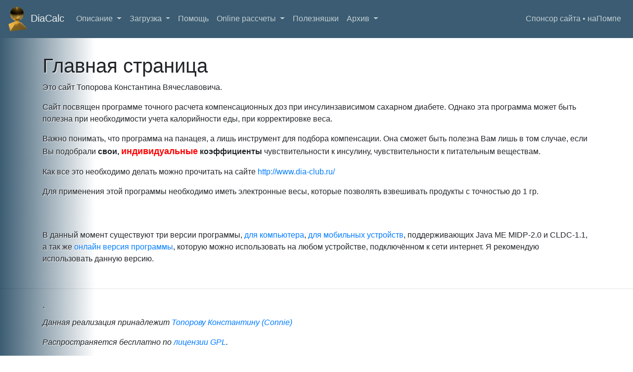

--- FILE ---
content_type: text/html; charset=UTF-8
request_url: https://diacalc.ru/index.html
body_size: 2807
content:
 



<!DOCTYPE html>
<html>
<head>
<title>Главная страница &bull; diacalc.ru</title>
<meta name="viewport" content="width=device-width, initial-scale=1">
<meta http-equiv="Content-Type" content="text/html;charset=UTF-8">
<meta name="theme-color" content="#3B5C72">
<meta name="description" content="Главная страница сайта программы DiaCalc">
<meta name="keywords" content="диабет,компенсация,базис-болюсная терапия,бесплатная,бесплатно,программа,скачать,расчет,windows,linux,ios,java">
<meta name="author" content="Konstantin Toporov">

<!-- Latest compiled and minified CSS -->
<link rel="stylesheet" href="https://maxcdn.bootstrapcdn.com/bootstrap/4.5.0/css/bootstrap.min.css">
<link rel="stylesheet" href="css/main.css">
<!-- jQuery library -->
<script src="https://ajax.googleapis.com/ajax/libs/jquery/3.5.1/jquery.min.js"></script>
<!-- Popper JS -->
<script src="https://cdnjs.cloudflare.com/ajax/libs/popper.js/1.16.0/umd/popper.min.js"></script>
<!-- Latest compiled JavaScript -->
<script src="https://maxcdn.bootstrapcdn.com/bootstrap/4.5.0/js/bootstrap.min.js"></script>

</head>
<body data-spy="scroll" data-target=".navbar" data-offset="50">




<nav class="navbar navbar-expand-md navbar-custom">
  <!-- Brand -->
  <a class="navbar-brand" href="/">
      <img src="/images/icon.png" style="width:40px;"> DiaCalc</a>
  <!-- Toggler/collapsibe Button -->
  <button class="navbar-toggler navbar-dark" type="button" data-toggle="collapse" data-target="#collapsibleNavbar">
    <span class="navbar-toggler-icon"></span>
  </button>
  <!-- Navbar links -->
  <div class="collapse navbar-collapse" id="collapsibleNavbar">
    <ul class="navbar-nav mr-auto">
        <!-- Dropdown -->
        <li class="nav-item dropdown">
            <a class="nav-link dropdown-toggle" href="#" id="navbardrop" data-toggle="dropdown">
              Описание
            </a>
            <div class="dropdown-menu">
              <a class="dropdown-item" href="description.html">Описание программы</a>
              <a class="dropdown-item" href="license.html">Лицензия</a>
              <a class="dropdown-item" href="screen.html">Скриншоты программы</a>
              <a class="dropdown-item" href="plans.html">Планы по разработке</a>
            </div>
        </li>
        <!-- Dropdown -->
        <li class="nav-item dropdown">
            <a class="nav-link dropdown-toggle" href="#" id="navbardrop" data-toggle="dropdown">
              Загрузка
            </a>
            <div class="dropdown-menu">
              <a class="dropdown-item" href="webinstall.html">Установка/обновление из сети (предпочтительный способ)</a>
              <a class="dropdown-item" href="webmanual.html">Инструкция по установка/обновление из сети</a>
              <a class="dropdown-item" href="loading.html">Загрузка</a>
              <a class="dropdown-item" href="install.html">Установка</a>
              <a class="dropdown-item" href="update.html">Обновление</a>
              <a class="dropdown-item" href="source.html">Исходные коды</a>
              <a class="dropdown-item" href="addons.html">Дополнительно</a>
            </div>
        </li>
        <li class="nav-item">
          <a class="nav-link" href="https://help.diacalc.ru">Помощь</a>
        </li>
        <!-- Dropdown -->
        <li class="nav-item dropdown">
            <a class="nav-link dropdown-toggle" href="#" id="navbardrop" data-toggle="dropdown">
              Online рассчеты
            </a>
            <div class="dropdown-menu">
              <a class="dropdown-item" href="online.html">Расчет online</a>
              <a class="dropdown-item" href="calorcalc.html">Расчет ИМТ и калорийности питания</a>
              <a class="dropdown-item" href="BMIchildren.html">Интерпретация ИМТ у детей</a>
            </div>
        </li>
        <li class="nav-item">
          <a class="nav-link " href="useful.html">Полезняшки</a>
        </li>
        <!-- Dropdown -->
        <li class="nav-item dropdown">
            <a class="nav-link dropdown-toggle" href="#" id="navbardrop" data-toggle="dropdown">
              Архив
            </a>
            <div class="dropdown-menu">
              <a class="dropdown-item" href="history.html">История</a>
              <a class="dropdown-item" href="d204descr.html">Описание DiaCalc 2.04</a>
              <a class="dropdown-item" href="d204source.html">Исходные коды DiaCalc 2.04</a>
            </div>
        </li>
    </ul>
    <ul class="navbar-nav">
        <li class="nav-item">
            <a class="nav-link" href="https://napompe.ru">Спонсор сайта &bull; наПомпе</a>
        </li>
    </ul>
  </div>
</nav>


<div class="container p-3 my-3 shadowed">
    <h1>Главная страница</h1>
    <p>Это сайт Топорова Константина Вячеславовича.</p>
    <p>Сайт посвящен программе точного расчета компенсационных доз при инсулинзависимом сахарном 
    диабете. Однако эта программа может быть полезна при необходимости учета калорийности еды, при корректировке 
    веса.</p>
    <p>Важно понимать, что программа на панацея, а лишь инструмент для подбора компенсации. Она сможет быть 
    полезна Вам лишь в том случае, если Вы подобрали <b>свои, <font size="+1" color="#FF0000">индивидуальные</font> 
    коэффициенты</b> чувствительности к инсулину, чувствительности к питательным веществам.</p>
    <p>Как все это необходимо делать можно прочитать на сайте <a href="http://www.dia-club.ru/" target="_top">
    http://www.dia-club.ru/</a></p>
    <p>Для применения этой программы необходимо иметь электронные весы, которые позволять взвешивать продукты с точностью
    до 1 гр.</p>
    <br><br>
    <p>В данный момент существуют три версии программы, <a href="description.html">для компьютера</a>, 
    <a href="https://help.diacalc.ru/mobilej2me:soft:dcjmobile">для мобильных устройств</a>, поддерживающих 
    Java ME MIDP-2.0 и CLDC-1.1, а так же <a href="https://online.diacalc.ru">онлайн версия программы</a>, которую 
    можно использовать на любом устройстве, подключённом к сети интернет. Я рекомендую использовать данную версию.</p>
</div>


<hr>
<div class="container p-3 my-3  shadowed">`
  
        <p><i>Данная реализация принадлежит <a href="mailto:diacalc@ya.ru">Топорову Константину (Connie)</a></i></p>
        <p><i>Распространяется бесплатно по <a href="license/license.txt" target="mainFrame">лицензии GPL</a>.</i></p>
  
</div>

</body>
</html>



--- FILE ---
content_type: text/css
request_url: https://diacalc.ru/css/main.css
body_size: 1446
content:
/*
To change this license header, choose License Headers in Project Properties.
To change this template file, choose Tools | Templates
and open the template in the editor.
*/
/* 
    Created on : 11 мар. 2021 г., 14:05:24
    Author     : connie
*/

body {
    padding-left: 0px;
    /*background: url(../images/backgr.png) repeat-y;*/
    background: linear-gradient(90deg, #3B5C72, white 15%, white);
    font-family: arial, verdana, sans-serif;
}

.shadowed {
    text-shadow: 1px 1px 2px white; /*Чтобы на телефонах текст лучше читался */
}
.navbar-custom {
    background-color: #3B5C72;
}
/* change the brand and text color */
.navbar-custom .navbar-brand,
.navbar-custom .navbar-text {
    color: rgba(255,255,255,.9);
}
/* change the link color */
.navbar-custom .navbar-nav .nav-link {
    color: rgba(255,255,255,.7);
}
/* change the color of active or hovered links */
.navbar-custom .nav-item.active .nav-link,
.navbar-custom .nav-item:hover .nav-link {
    color: #ffffff;
}
/* for dropdown only - change the color of droodown */
.navbar-custom .dropdown-menu {
    background-color: #3B5C72;
}
.navbar-custom .dropdown-item {
    color: #ffffff;
}
.navbar-custom .dropdown-item:hover,
.navbar-custom .dropdown-item:focus {
    color: #333333;
    background-color: rgba(255,255,255,.5);
}

.center-image {
  display: block;
  margin-left: auto;
  margin-right: auto;
  padding: 0;
  border: 0;
}